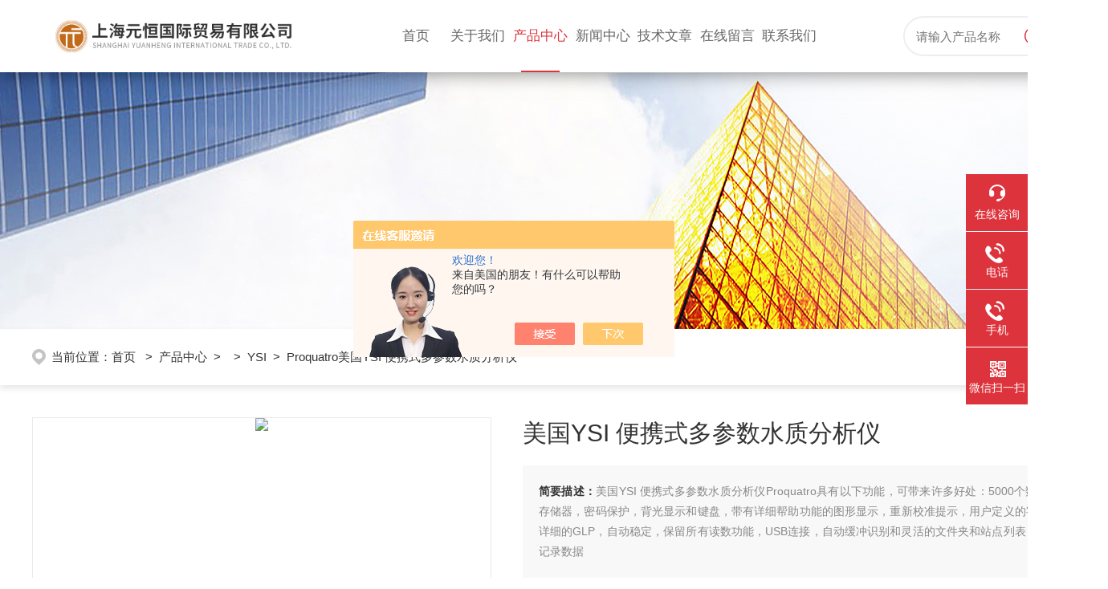

--- FILE ---
content_type: text/html; charset=utf-8
request_url: http://www.perkinelmer.cc/Products-38288745.html
body_size: 10887
content:
<!DOCTYPE html PUBLIC "-//W3C//DTD XHTML 1.0 Transitional//EN" "http://www.w3.org/TR/xhtml1/DTD/xhtml1-transitional.dtd">
<html xmlns="http://www.w3.org/1999/xhtml">
<head>
<meta http-equiv="Content-Type" content="text/html; charset=utf-8" />
<TITLE>美国YSI 便携式多参数水质分析仪Proquatro-上海元恒国际贸易有限公司</TITLE>
<META NAME="Keywords" CONTENT="美国YSI 便携式多参数水质分析仪">
<META NAME="Description" CONTENT="上海元恒国际贸易有限公司所提供的Proquatro美国YSI 便携式多参数水质分析仪质量可靠、规格齐全,上海元恒国际贸易有限公司不仅具有专业的技术水平,更有良好的售后服务和优质的解决方案,欢迎您来电咨询此产品具体参数及价格等详细信息！">
<script src="/ajax/common.ashx" type="text/javascript"></script>
<script src="/ajax/NewPersonalStyle.Classes.SendMSG,NewPersonalStyle.ashx" type="text/javascript"></script>
<script src="/js/videoback.js" type="text/javascript"></script>
<link rel="stylesheet" type="text/css" href="/skins/520455/css/style.css">
<link rel="stylesheet" type="text/css" href="/skins/520455/css/swiper-bundle.min.css">
<script type="text/javascript" src="/skins/520455/js/jquery.min.js"></script>

<link type="text/css" rel="stylesheet" href="/skins/520455/css/animate.css" />
<script type="text/javascript" src="/skins/520455/js/wow.min.js"></script>
<script type="text/javascript">
	if (!(/msie [6|7|8|9]/i.test(navigator.userAgent))) {
		new WOW().init();
	};
</script>

<!--此Js使手机浏览器的active为可用状态-->
<script type="text/javascript">
    document.addEventListener("touchstart", function () { }, true);
</script>

<!--导航当前状态 JS-->
<script language="javascript" type="text/javascript"> 
var nav= '3';
</script>
<!--导航当前状态 JS END-->
<link rel="shortcut icon" type="image/x-icon" href="/skins/520455/favicon.ico" media="screen" />
<script type="application/ld+json">
{
"@context": "https://ziyuan.baidu.com/contexts/cambrian.jsonld",
"@id": "http://www.perkinelmer.cc/Products-38288745.html",
"title": "美国YSI 便携式多参数水质分析仪Proquatro",
"pubDate": "2024-04-03T16:41:16",
"upDate": "2025-09-25T14:02:49"
    }</script>
<script type="text/javascript" src="/ajax/common.ashx"></script>
<script src="/ajax/NewPersonalStyle.Classes.SendMSG,NewPersonalStyle.ashx" type="text/javascript"></script>
<script type="text/javascript">
var viewNames = "";
var cookieArr = document.cookie.match(new RegExp("ViewNames" + "=[_0-9]*", "gi"));
if (cookieArr != null && cookieArr.length > 0) {
   var cookieVal = cookieArr[0].split("=");
    if (cookieVal[0] == "ViewNames") {
        viewNames = unescape(cookieVal[1]);
    }
}
if (viewNames == "") {
    var exp = new Date();
    exp.setTime(exp.getTime() + 7 * 24 * 60 * 60 * 1000);
    viewNames = new Date().valueOf() + "_" + Math.round(Math.random() * 1000 + 1000);
    document.cookie = "ViewNames" + "=" + escape(viewNames) + "; expires" + "=" + exp.toGMTString();
}
SendMSG.ToSaveViewLog("38288745", "ProductsInfo",viewNames, function() {});
</script>
<script language="javaScript" src="/js/JSChat.js"></script><script language="javaScript">function ChatBoxClickGXH() { DoChatBoxClickGXH('https://chat.chem17.com',523987) }</script><script>!window.jQuery && document.write('<script src="https://public.mtnets.com/Plugins/jQuery/2.2.4/jquery-2.2.4.min.js" integrity="sha384-rY/jv8mMhqDabXSo+UCggqKtdmBfd3qC2/KvyTDNQ6PcUJXaxK1tMepoQda4g5vB" crossorigin="anonymous">'+'</scr'+'ipt>');</script><script type="text/javascript" src="https://chat.chem17.com/chat/KFCenterBox/520455"></script><script type="text/javascript" src="https://chat.chem17.com/chat/KFLeftBox/520455"></script><script>
(function(){
var bp = document.createElement('script');
var curProtocol = window.location.protocol.split(':')[0];
if (curProtocol === 'https') {
bp.src = 'https://zz.bdstatic.com/linksubmit/push.js';
}
else {
bp.src = 'http://push.zhanzhang.baidu.com/push.js';
}
var s = document.getElementsByTagName("script")[0];
s.parentNode.insertBefore(bp, s);
})();
</script>
<meta name="mobile-agent" content="format=html5;url=http://m.perkinelmer.cc/products-38288745.html">
<script type="text/javascript">
if(navigator.userAgent.match(/(iPhone|iPod|Android|ios)/i)){
    window.location = window.location.href.replace("www", "m");
}
</script>
</head>

<body>
<!--头部 开始-->
<div class="ly_top">
	<div class="lytop_main">
    	<div class="ly_logo wow fadeInLeft">
        	<a href="/" target="_blank"><img src="/skins/520455/images/logo.jpg" alt="上海元恒国际贸易有限公司"/></a>
        </div>                
        
        <div class="ly_nav wow fadeInDown">
            <!-- 控制menu -->
            <div class="nav_menu">
                <span></span>
                <span></span>
                <span></span>
            </div>        
            <!-- 菜单 -->
            <div class="nav_list">
                <ul>
                    <li id="navId1"><a href="/index.html">首页</a><em></em></li>
                    <li id="navId2"><a href="/aboutus.html"rel="nofollow">关于我们</a><em></em></li>
                    <li id="navId3"><a href="/products.html">产品中心</a><em></em></li>
                    <li id="navId4"><a href="/news.html">新闻中心</a><em></em></li>
                    <li id="navId5"><a href="/article.html">技术文章</a><em></em></li>
                    <!--<li id="navId6"><a href="/honor.html">荣誉资质</a><em></em></li>-->
                    <li id="navId7"><a href="/order.html"rel="nofollow">在线留言</a><em></em></li>
                    <li id="navId8"><a href="/contact.html"rel="nofollow">联系我们</a><em></em></li>
                </ul>
                <div class="nav_mask"></div>
                
            </div>
 
        </div>
        <div class="Sc_main wow fadeInRight" id="Sc">
                <div class="ss_con">
                    <form method="post" action="/products.html" onsubmit="return checkFrom(this);">
                        <input name="keyword" type="text" class="ss_input" placeholder="请输入产品名称" />
                        <input name="" type="submit" class="ss_btn" value="" />            
                    </form>
                </div>
            </div>
        <div class="clear"></div>
    </div>
</div>
<!--导航栏 开始-->

<!--导航栏 结束-->
<script language="javascript" type="text/javascript">
	try {
		document.getElementById("navId" + nav).className = "active";
	}
	catch (e) {}
</script>

<script type="text/javascript">
	$('.nav_mask').click(function(){
		$('.nav_list').removeClass('open')
	})
	$('.nav_menu,.nav_list').click(function(e){
		e.stopPropagation();
	})
	$('.ly_nav').find('.nav_menu').click(function(e){
		$('.nav_list').toggleClass('open')
	})
	$(function () {
		$(".nav_list ul li i").click(function(){
			var b=false;
			if($(this).attr("class")=="cur"){
			   b=true;
			}
			$(".nav_list ul li ul").prev("i").removeClass("cur");
			$(".nav_list>ul>li").children("ul").slideUp("fast");
			if(!b){
				$(this).addClass("cur");
				$(this).siblings("ul").slideDown("fast");
			}
		})
	});
</script>
<!--头部 结束-->

<script src="https://www.chem17.com/mystat.aspx?u=shyh"></script>

<!--ny_banner 开始-->
<div class="ny_banner"><img src="/skins/520455/images/ny_banner1.jpg" /></div>
<!--ny_banner 结束-->


<!--热门关键词&搜索 开始-->
<div class="ly_hotkw_search">
	<div class="hotkw_search">
    	<!--面包屑 开始-->
        <div class="ly_crumb">
            <img src="/skins/520455/images/crumb_icon.png" /><p>当前位置：<a href="/">首页 </a>&nbsp;&nbsp;>&nbsp;&nbsp;<a href="/products.html">产品中心</a>&nbsp;&nbsp;>&nbsp;&nbsp;&nbsp;&nbsp;>&nbsp;&nbsp;<a href="/ParentList-2503046.html">YSI</a>&nbsp;&nbsp;>&nbsp;&nbsp;Proquatro美国YSI 便携式多参数水质分析仪

</p>
        </div>
        <!--面包屑 结束-->
        
        <div class="clear"></div>
    </div>
</div>
<!--热门关键词&搜索 结束-->


<!--内页-产品详情 开始-->
<div class="ly_NyProDetail">

	<!--pro_detail_main start-->
    <div class="pro_detail_main"> 
        <div class="prodetail_img">
    
            <div id="preview">
                        
                        <div class="jqzoom" id="spec-n1">
                             
                            <div id="ceshi" style="">
                            <img src="http://img49.chem17.com/gxhpic_a3cce08674/b8952c37eaf8d86fbbd0f0037e311425c171e07e5eee362c5679dd347ad0b835aa48e33f678cf1d0.jpg" jqimg="http://img49.chem17.com/gxhpic_a3cce08674/b8952c37eaf8d86fbbd0f0037e311425c171e07e5eee362c5679dd347ad0b835aa48e33f678cf1d0.jpg" />
                            </div>
                           
                        </div>
                        <div id="spec-n5">
                            <!--<div class="control" id="spec-left">
                                <img src="/Skins/520455/images/left.jpg" />
                            </div>-->
                            <div id="spec-list">
                                <ul class="list-h"  >
                                
                                    <li><p><img  onclick="jQuery('.videoItem').hide();mybaidu.window.SetPause();" src="http://img49.chem17.com/gxhpic_a3cce08674/b8952c37eaf8d86fbbd0f0037e311425c171e07e5eee362c5679dd347ad0b835aa48e33f678cf1d0_800_800_5.jpg" alt="" data-zoom-image="http://img49.chem17.com/gxhpic_a3cce08674/b8952c37eaf8d86fbbd0f0037e311425c171e07e5eee362c5679dd347ad0b835aa48e33f678cf1d0_800_800_5.jpg" onload="DrawImage(this,460,300)"></p></li>
                                
                                </ul>
                            </div>
                            <!--<div class="control" id="spec-right">
                                <img src="/Skins/520455/images/right.jpg" />
                            </div>	-->	
                        </div>
                    </div>
            <script type=text/javascript>
                $(function(){			
                   $("#ceshi").jqueryzoom({
                        xzoom:440,
                        yzoom:440,
                        offset:10,
                        position:"right",
                        preload:1,
                        lens:1
                    });							
                    /*$("#spec-list").jdMarquee({
                        deriction:"left",
                        step:1,
                        speed:4,
                        delay:10,
                        control:true,
                        _front:"#spec-right",
                        _back:"#spec-left"
                    });*/
                    $("#spec-list li").bind("mouseover",function(){
                        var src=$(this).children().children('img').attr("src");
                        $("#ceshi").css("width", "100%");
                        $("#ceshi").css("height", "100%");
                        $("#ceshi").css("position", "");
                        $("#spec-n1 img").eq(0).attr({
                            src:src.replace("\/n5\/","\/n1\/"),
                            jqimg:src.replace("\/n5\/","\/n0\/")
                        });
                        $("#spec-list li p").each(function(){
                            $(this).css({
                                "border":"1px solid #dfdfdf"
                            });
                            })
                        $(this).children('p').css({
                            "border":"1px solid #dd333c"
                        });
                    });	
                })
            </script>
            <script type=text/javascript src="/skins/520455/js/lib.js"></script>
            <script type=text/javascript src="/skins/520455/js/zzsc.js"></script>  
        </div>
    
        
        <div class="pro_detail_text">
            <h1>美国YSI 便携式多参数水质分析仪</h1>
            <div class="jyms"><p><span>简要描述：</span>美国YSI 便携式多参数水质分析仪Proquatro具有以下功能，可带来许多好处：5000个数据集存储器，密码保护，背光显示和键盘，带有详细帮助功能的图形显示，重新校准提示，用户定义的字段，详细的GLP，自动稳定，保留所有读数功能，USB连接，自动缓冲识别和灵活的文件夹和站点列表，用于记录数据</p></div>
            <ul>
    <li><img src="/skins/520455/images/dot.png" /><span>产品型号：</span>Proquatro</li>
    <li><img src="/skins/520455/images/dot.png" /><span>厂商性质：</span>代理商</li>
    <li><img src="/skins/520455/images/dot.png" /><span>更新时间：</span>2025-09-25</li>
    <li><img src="/skins/520455/images/dot.png" /><span>访&nbsp;&nbsp;问&nbsp;&nbsp;量： </span>1765</li>
                
            </ul>
            <div class="pro_detail_btn">
                <a href="#cpzx" class="prodtl_btn1"rel="nofollow">产品咨询</a><a href="/contact.html" target="_blank" class="prodtl_btn2"rel="nofollow">联系我们</a>
            </div>
        </div>
        <div class="clear"></div>
    </div>
    <!--pro_detail_main end-->
	
    <div class="lyNyProDetail_con">
    	<div class="lyNyProDetail_left lyNyPro_left">
        	<div class="h_left">
                <div class="cp_type">
                    <div class="hd"><p>产品分类</p><span>Product Category</span></div>
                    <div class="bd">
                        <ul>
                        
                        <li>
                        <p><a href="/ParentList-2503046.html">YSI</a><span></span></p>
                                <div>
                                
                                    <a href="/SonList-2602970.html">氨氮探头</a>
                                
                                </div>
                        </li>
                          
                         <li><p><a href="/products.html">查看全部产品</a><span></span></li></p>
                        </ul>
                    </div>
                </div>
            </div>
            
            <!--相关文章 开始-->
            <div class="lyNy_Xgwz">
            	<div class="Xgwz_tit"><p>相关文章</p><span>Related Articles</span></div>
                <div class="Xgwz_list">
                	<ul>
                    	
                    	<li><em></em><a href="/Article-4264190.html">YSI 荧光法溶氧仪 检测原理：荧光寿命与溶解氧浓度定量换算逻辑</a></li>
                        
                    	<li><em></em><a href="/Article-4070183.html">YSI溶氧仪数据异常？教你快速定位与解决方法</a></li>
                        
                    	<li><em></em><a href="/Article-4234238.html">列举一些超声波清洗器的具体应用案例</a></li>
                        
                    	<li><em></em><a href="/Article-4186259.html">数显控参清洗技术在汽车行业精密零部件油污去除中的应用</a></li>
                        
                    	<li><em></em><a href="/Article-3892761.html">应对色谱柱柱温变化过大的策略</a></li>
                        
                    	<li><em></em><a href="/Article-3544256.html">PerkinElmer 石墨锥具备高样品通量和快速分析速度的优势</a></li>
                        
                    	<li><em></em><a href="/Article-3460423.html">冷却循环水机的日常维护</a></li>
                        
                    	<li><em></em><a href="/Article-4211487.html">多档调速适配样本分散可调式混匀仪实用指南</a></li>
                        
                    	<li><em></em><a href="/Article-2983093.html">挑选蠕动泵软管应该了解哪些知识</a></li>
                        
                    	<li><em></em><a href="/Article-4160445.html">实验室常备：小元博士推荐雷磁溶解氧测定仪，精准又耐用</a></li>
                          
                    </ul>
                </div>
            </div>
            <!--相关文章 结束-->
        </div>
        <script type="text/javascript" src="/skins/520455/js/pt_js.js"></script>
        
        <div class="lyNyProDetail_right">
        	<div class="lyNyProDetail_ConTit"><p>详细介绍</p></div>
            <div class="lyNyProDetail_ConText">
            <link type="text/css" rel="stylesheet" href="/css/property.css">
<script>
	window.onload=function(){  
		changeTableHeight();  
	}  
	window.onresize=function(){ 
		changeTableHeight();  
	}  
	function changeTableHeight(){ 
		$(".proshowParameter table th").each(function (i,o){
	    var $this=$(o), 
	    height=$this.next().height();
	    $(this).css("height",height);
			var obj = $(o);
			var val = obj.text();
			if(val == '' || val == null || val == undefined){
				$(this).addClass('none');
			}else{
				$(this).removeClass('none');
			}
		});
		$(".proshowParameter table td").each(function (i,o){
			var obj = $(o);
			var val = obj.text();
			if(val == '' || val == null || val == undefined){
				$(this).addClass('none');
			}else{
				$(this).removeClass('none');
			}
		});
	}
</script>
                <section class="proshowParameter">
                	
                    <table style=" margin-bottom:20px;">
                        <tbody>
                            
                                <tr><th>品牌</th><td>YSI/美国</td><th>价格区间</th><td>1万-3万</td></tr><tr><th>产地类别</th><td>进口</td><th>仪器种类</th><td>便携式</td></tr><tr><th>应用领域</th><td>环保,生物产业,农林牧渔,能源,综合</td> <th></th><td></td></tr>
                            
                        </tbody>
                    </table>
                </section>	<p><strong>美国YSI 便携式多参数水质分析仪</strong>Proquatro具有以下功能，可带来许多好处：5000个数据集存储器，密码保护，背光显示和键盘，带有详细帮助功能的图形显示，重新校准提示，用户定义的字段，详细的GLP，自动稳定，保留所有读数功能，USB连接，自动缓冲识别和灵活的文件夹和站点列表，用于记录数据</p><div style="margin: 0px; padding: 0px; list-style: none; border: 0px; color: rgb(51, 51, 51); font-family: -apple-system, BlinkMacSystemFont, " segoe="" helvetica="" white-space:="" background-color:=""><p data-from-paste="1" style="margin-top: 0px; margin-bottom: 0px; padding: 0px;">ProQuatro手持式多参数仪表产品优势</p></div><div style="margin: 0px; padding: 0px; list-style: none; border: 0px; color: rgb(51, 51, 51); font-family: -apple-system, BlinkMacSystemFont, " segoe="" helvetica="" white-space:="" background-color:=""><p data-from-paste="1" style="margin-top: 0px; margin-bottom: 0px; padding: 0px;">1、多种参数选择</p></div><div style="margin: 0px; padding: 0px; list-style: none; border: 0px; color: rgb(51, 51, 51); font-family: -apple-system, BlinkMacSystemFont, " segoe="" helvetica="" white-space:="" background-color:=""><p data-from-paste="1" style="margin-top: 0px; margin-bottom: 0px; padding: 0px;">2、电池仓与仪器电路仓各自独立分隔并密封</p></div><div style="margin: 0px; padding: 0px; list-style: none; border: 0px; color: rgb(51, 51, 51); font-family: -apple-system, BlinkMacSystemFont, " segoe="" helvetica="" white-space:="" background-color:=""><p data-from-paste="1" style="margin-top: 0px; margin-bottom: 0px; padding: 0px;">3、标本的USB线连接ProPlus主机和计算机</p><div style="margin: 0px; padding: 0px; list-style: none; border: 0px; color: rgb(51, 51, 51); font-family: -apple-system, BlinkMacSystemFont, " segoe="" helvetica="" white-space:="" background-color:=""><p data-from-paste="1" style="margin-top: 0px; margin-bottom: 0px; padding: 0px;">4、提供两种溶解氧探头的选择</p></div><div style="margin: 0px; padding: 0px; list-style: none; border: 0px; color: rgb(51, 51, 51); font-family: -apple-system, BlinkMacSystemFont, " segoe="" helvetica="" white-space:="" background-color:=""><p data-from-paste="1" style="margin-top: 0px; margin-bottom: 0px; padding: 0px;">5、MS接头，快速插拨，防水</p></div><div style="margin: 0px; padding: 0px; list-style: none; border: 0px; color: rgb(51, 51, 51); font-family: -apple-system, BlinkMacSystemFont, " segoe="" helvetica="" white-space:="" background-color:=""><p data-from-paste="1" style="margin-top: 0px; margin-bottom: 0px; padding: 0px;">6、电缆的接头部分可耐受30尤次弯折</p></div><div style="margin: 0px; padding: 0px; list-style: none; border: 0px; color: rgb(51, 51, 51); font-family: -apple-system, BlinkMacSystemFont, " segoe="" helvetica="" white-space:="" background-color:=""><p data-from-paste="1" style="margin-top: 0px; margin-bottom: 0px; padding: 0px;">7、不锈钢探头保护套，更易于沉入水中</p></div><div style="margin: 0px; padding: 0px; list-style: none; border: 0px; color: rgb(51, 51, 51); font-family: -apple-system, BlinkMacSystemFont, " segoe="" helvetica="" white-space:="" background-color:=""><p data-from-paste="1" style="margin-top: 0px; margin-bottom: 0px; padding: 0px;">8、夜光键盘和背景光显示屏</p><p data-from-paste="1" style="margin-top: 0px; margin-bottom: 0px; padding: 0px;">表应用领域：<br/></p></div><div style="margin: 0px; padding: 0px; list-style: none; border: 0px; color: rgb(51, 51, 51); font-family: -apple-system, BlinkMacSystemFont, " segoe="" helvetica="" white-space:="" background-color:=""><p data-from-paste="1" style="margin-top: 0px; margin-bottom: 0px; padding: 0px;">地表水、地下饮用水测量</p></div><div style="margin: 0px; padding: 0px; list-style: none; border: 0px; color: rgb(51, 51, 51); font-family: -apple-system, BlinkMacSystemFont, " segoe="" helvetica="" white-space:="" background-color:=""><p data-from-paste="1" style="margin-top: 0px; margin-bottom: 0px; padding: 0px;">农业水质参数测量</p></div><div style="margin: 0px; padding: 0px; list-style: none; border: 0px; color: rgb(51, 51, 51); font-family: -apple-system, BlinkMacSystemFont, " segoe="" helvetica="" white-space:="" background-color:=""><p data-from-paste="1" style="margin-top: 0px; margin-bottom: 0px; padding: 0px;">内陆和沿海非点源性污染</p></div><div style="margin: 0px; padding: 0px; list-style: none; border: 0px; color: rgb(51, 51, 51); font-family: -apple-system, BlinkMacSystemFont, " segoe="" helvetica="" white-space:="" background-color:=""><p data-from-paste="1" style="margin-top: 0px; margin-bottom: 0px; padding: 0px;">污水处理厂的溢流</p></div><div style="margin: 0px; padding: 0px; list-style: none; border: 0px; color: rgb(51, 51, 51); font-family: -apple-system, BlinkMacSystemFont, " segoe="" helvetica="" white-space:="" background-color:=""><p data-from-paste="1" style="margin-top: 0px; margin-bottom: 0px; padding: 0px;">污水处理厂附近可能被污染的地下水</p><p data-from-paste="1" style="margin-top: 0px; margin-bottom: 0px; padding: 0px;">暴雨引发的溢流</p></div><div style="margin: 0px; padding: 0px; list-style: none; border: 0px; color: rgb(51, 51, 51); font-family: -apple-system, BlinkMacSystemFont, " segoe="" helvetica="" white-space:="" background-color:=""><p style="margin-top: 0px; margin-bottom: 0px; padding: 0px;">项目用水</p></div><div style="margin: 0px; padding: 0px; list-style: none; border: 0px; color: rgb(51, 51, 51); font-family: -apple-system, BlinkMacSystemFont, " segoe="" helvetica="" white-space:="" background-color:=""><p data-from-paste="1" style="margin-top: 0px; margin-bottom: 0px; padding: 0px;">地表水工程</p><p style="margin-top: 0px; margin-bottom: 0px; padding: 0px;">湿地监测<br/></p></div><div style="margin: 0px; padding: 0px; list-style: none; border: 0px; color: rgb(51, 51, 51); font-family: -apple-system, BlinkMacSystemFont, " segoe="" helvetica="" white-space:="" background-color:=""><p style="margin-top: 0px; margin-bottom: 0px; padding: 0px;">盐潮入侵调研<br/></p></div><div style="margin: 0px; padding: 0px; list-style: none; border: 0px; color: rgb(51, 51, 51); font-family: -apple-system, BlinkMacSystemFont, " segoe="" helvetica="" white-space:="" background-color:=""><p style="margin-top: 0px; margin-bottom: 0px; padding: 0px;">实验室BOD测试<br/></p></div><div style="margin: 0px; padding: 0px; list-style: none; border: 0px; color: rgb(51, 51, 51); font-family: -apple-system, BlinkMacSystemFont, " segoe="" helvetica="" white-space:="" background-color:=""><p style="margin-top: 0px; margin-bottom: 0px; padding: 0px;">食品和饮料工业，主要是葡萄酒和啤酒<br/></p></div><div style="margin: 0px; padding: 0px; list-style: none; border: 0px; color: rgb(51, 51, 51); font-family: -apple-system, BlinkMacSystemFont, " segoe="" helvetica="" white-space:="" background-color:=""><p style="margin-top: 0px; margin-bottom: 0px; padding: 0px;">作为长期的监测设备的数据对比<br/></p></div><div style="margin: 0px; padding: 0px; list-style: none; border: 0px; color: rgb(51, 51, 51); font-family: -apple-system, BlinkMacSystemFont, " segoe="" helvetica="" white-space:="" background-color:=""><p style="margin-top: 0px; margin-bottom: 0px; padding: 0px;">高校调研项目<br/></p></div><div style="margin: 0px; padding: 0px; list-style: none; border: 0px; color: rgb(51, 51, 51); font-family: -apple-system, BlinkMacSystemFont, " segoe="" helvetica="" white-space:="" background-color:=""><p style="margin-top: 0px; margin-bottom: 0px; padding: 0px;">ProQuatro手持式多参数仪表技术参数：<br/></p></div><div style="margin: 0px; padding: 0px; list-style: none; border: 0px; color: rgb(51, 51, 51); font-family: -apple-system, BlinkMacSystemFont, " segoe="" helvetica="" white-space:="" background-color:=""><p style="margin-top: 0px; margin-bottom: 0px; padding: 0px;">ProQuatro (4米电缆+探头)：<br/></p></div><div style="margin: 0px; padding: 0px; list-style: none; border: 0px; color: rgb(51, 51, 51); font-family: -apple-system, BlinkMacSystemFont, " segoe="" helvetica="" white-space:="" background-color:=""><p style="margin-top: 0px; margin-bottom: 0px; padding: 0px;"><strong><strong style="color: rgb(51, 51, 51); font-family: -apple-system, BlinkMacSystemFont, " segoe="" helvetica="" white-space:="" background-color:=""><strong>美国YSI 便携式多参数水质分析仪</strong>Proquatro</strong></strong>配置清单：<br/></p></div><div style="margin: 0px; padding: 0px; list-style: none; border: 0px; color: rgb(51, 51, 51); font-family: -apple-system, BlinkMacSystemFont, " segoe="" helvetica="" white-space:="" background-color:=""><p style="margin-top: 0px; margin-bottom: 0px; padding: 0px;">4米电缆，四探头接口10102030-4<br/></p></div><div style="margin: 0px; padding: 0px; list-style: none; border: 0px; color: rgb(51, 51, 51); font-family: -apple-system, BlinkMacSystemFont, " segoe="" helvetica="" white-space:="" background-color:=""><p style="margin-top: 0px; margin-bottom: 0px; padding: 0px;">溶解氧电极YSI2003<br/></p></div><div style="margin: 0px; padding: 0px; list-style: none; border: 0px; color: rgb(51, 51, 51); font-family: -apple-system, BlinkMacSystemFont, " segoe="" helvetica="" white-space:="" background-color:=""><p style="margin-top: 0px; margin-bottom: 0px; padding: 0px;">PH电极YSI1001<br/></p></div><div style="margin: 0px; padding: 0px; list-style: none; border: 0px; color: rgb(51, 51, 51); font-family: -apple-system, BlinkMacSystemFont, " segoe="" helvetica="" white-space:="" background-color:=""><p style="margin-top: 0px; margin-bottom: 0px; padding: 0px;">ORP电极YSI1002<br/></p></div><div style="margin: 0px; padding: 0px; list-style: none; border: 0px; color: rgb(51, 51, 51); font-family: -apple-system, BlinkMacSystemFont, " segoe="" helvetica="" white-space:="" background-color:=""><p style="margin-top: 0px; margin-bottom: 0px; padding: 0px;">电导率电极YSI5560<br/></p></div><div style="margin: 0px; padding: 0px; list-style: none; border: 0px; color: rgb(51, 51, 51); font-family: -apple-system, BlinkMacSystemFont, " segoe="" helvetica="" white-space:="" background-color:=""><p style="margin-top: 0px; margin-bottom: 0px; padding: 0px;">氨离子选择电极YSI1004<br/></p></div><div style="margin: 0px; padding: 0px; list-style: none; border: 0px; color: rgb(51, 51, 51); font-family: -apple-system, BlinkMacSystemFont, " segoe="" helvetica="" white-space:="" background-color:=""><p style="margin-top: 0px; margin-bottom: 0px; padding: 0px;">氯化物电极YSIYSI1005<br/></p></div><div style="margin: 0px; padding: 0px; list-style: none; border: 0px; color: rgb(51, 51, 51); font-family: -apple-system, BlinkMacSystemFont, " segoe="" helvetica="" white-space:="" background-color:=""><p style="margin-top: 0px; margin-bottom: 0px; padding: 0px;">盐电极YSI1006<br/></p></div><div style="margin: 0px; padding: 0px; list-style: none; border: 0px; color: rgb(51, 51, 51); font-family: -apple-system, BlinkMacSystemFont, " segoe="" helvetica="" white-space:="" background-color:=""><p style="margin-top: 0px; margin-bottom: 0px; padding: 0px;">膜套件YSI5908<br/></p></div><div style="margin: 0px; padding: 0px; list-style: none; border: 0px; color: rgb(51, 51, 51); font-family: -apple-system, BlinkMacSystemFont, " segoe="" helvetica="" white-space:="" background-color:=""><p style="margin-top: 0px; margin-bottom: 0px; padding: 0px;">PH缓冲液YSI3821，YSI3822，YSI3823<br/></p></div><div style="margin: 0px; padding: 0px; list-style: none; border: 0px; color: rgb(51, 51, 51); font-family: -apple-system, BlinkMacSystemFont, " segoe="" helvetica="" white-space:="" background-color:=""><p style="margin-top: 0px; margin-bottom: 0px; padding: 0px;">电导率校准液YSI3167，YSI3168，YSI3169<br/></p></div><div style="margin: 0px; padding: 0px; list-style: none; border: 0px; color: rgb(51, 51, 51); font-family: -apple-system, BlinkMacSystemFont, " segoe="" helvetica="" white-space:="" background-color:=""><p style="margin-top: 0px; margin-bottom: 0px; padding: 0px;">氧化还原ORP标液YSI3682，YSI3683，YSI3684<br/></p></div><div style="margin: 0px; padding: 0px; list-style: none; border: 0px; color: rgb(51, 51, 51); font-family: -apple-system, BlinkMacSystemFont, " segoe="" helvetica="" white-space:="" background-color:=""><p style="margin-top: 0px; margin-bottom: 0px; padding: 0px;">该仪器智能功能包括：<br/></p></div><div style="margin: 0px; padding: 0px; list-style: none; border: 0px; color: rgb(51, 51, 51); font-family: -apple-system, BlinkMacSystemFont, " segoe="" helvetica="" white-space:="" background-color:=""><p style="margin-top: 0px; margin-bottom: 0px; padding: 0px;">·5,000个数据集内存<br/></p></div><div style="margin: 0px; padding: 0px; list-style: none; border: 0px; color: rgb(51, 51, 51); font-family: -apple-system, BlinkMacSystemFont, " segoe="" helvetica="" white-space:="" background-color:=""><p style="margin-top: 0px; margin-bottom: 0px; padding: 0px;">·详细的屏幕帮助功能<br/></p></div><div style="margin: 0px; padding: 0px; list-style: none; border: 0px; color: rgb(51, 51, 51); font-family: -apple-system, BlinkMacSystemFont, " segoe="" helvetica="" white-space:="" background-color:=""><p style="margin-top: 0px; margin-bottom: 0px; padding: 0px;">·间隔或单事件记录<br/></p></div><div style="margin: 0px; padding: 0px; list-style: none; border: 0px; color: rgb(51, 51, 51); font-family: -apple-system, BlinkMacSystemFont, " segoe="" helvetica="" white-space:="" background-color:=""><p style="margin-top: 0px; margin-bottom: 0px; padding: 0px;">·50个数据ID<br/></p></div><div style="margin: 0px; padding: 0px; list-style: none; border: 0px; color: rgb(51, 51, 51); font-family: -apple-system, BlinkMacSystemFont, " segoe="" helvetica="" white-space:="" background-color:=""><p style="margin-top: 0px; margin-bottom: 0px; padding: 0px;">·密码保护<br/></p></div><div style="margin: 0px; padding: 0px; list-style: none; border: 0px; color: rgb(51, 51, 51); font-family: -apple-system, BlinkMacSystemFont, " segoe="" helvetica="" white-space:="" background-color:=""><p style="margin-top: 0px; margin-bottom: 0px; padding: 0px;">·详细的GLP数据<br/></p></div><div style="margin: 0px; padding: 0px; list-style: none; border: 0px; color: rgb(51, 51, 51); font-family: -apple-system, BlinkMacSystemFont, " segoe="" helvetica="" white-space:="" background-color:=""><p style="margin-top: 0px; margin-bottom: 0px; padding: 0px;">·USB连接也为仪器供电<br/></p></div><div style="margin: 0px; padding: 0px; list-style: none; border: 0px; color: rgb(51, 51, 51); font-family: -apple-system, BlinkMacSystemFont, " segoe="" helvetica="" white-space:="" background-color:=""><p style="margin-top: 0px; margin-bottom: 0px; padding: 0px;">·具有自动缓冲区识别功能的6点校准<br/></p></div><div style="margin: 0px; padding: 0px; list-style: none; border: 0px; color: rgb(51, 51, 51); font-family: -apple-system, BlinkMacSystemFont, " segoe="" helvetica="" white-space:="" background-color:=""><p style="margin-top: 0px; margin-bottom: 0px; padding: 0px;">·用户可调的带有提示的自动稳定<br/></p></div><div style="margin: 0px; padding: 0px; list-style: none; border: 0px; color: rgb(51, 51, 51); font-family: -apple-system, BlinkMacSystemFont, " segoe="" helvetica="" white-space:="" background-color:=""><p style="margin-top: 0px; margin-bottom: 0px; padding: 0px;">·通过防水USB端口的用户可升级软件<br/></p></div><div style="margin: 0px; padding: 0px; list-style: none; border: 0px; color: rgb(51, 51, 51); font-family: -apple-system, BlinkMacSystemFont, " segoe="" helvetica="" white-space:="" background-color:=""><p style="margin-top: 0px; margin-bottom: 0px; padding: 0px;">·重新校准提示<br/></p></div><div style="margin: 0px; padding: 0px; list-style: none; border: 0px; color: rgb(51, 51, 51); font-family: -apple-system, BlinkMacSystemFont, " segoe="" helvetica="" white-space:="" background-color:=""><p style="margin-top: 0px; margin-bottom: 0px; padding: 0px;">·搜索功能过滤用户定义的数据信息<br/></p></div><div style="margin: 0px; padding: 0px; list-style: none; border: 0px; color: rgb(51, 51, 51); font-family: -apple-system, BlinkMacSystemFont, " segoe="" helvetica="" white-space:="" background-color:=""><p style="margin-top: 0px; margin-bottom: 0px; padding: 0px;">·背光显示屏和键盘<br/></p></div><div style="margin: 0px; padding: 0px; list-style: none; border: 0px; color: rgb(51, 51, 51); font-family: -apple-system, BlinkMacSystemFont, " segoe="" helvetica="" white-space:="" background-color:=""><p style="margin-top: 0px; margin-bottom: 0px; padding: 0px;">·4至30米的所有电缆均随附电缆管理套件<br/></p></div><div style="margin: 0px; padding: 0px; list-style: none; border: 0px; color: rgb(51, 51, 51); font-family: -apple-system, BlinkMacSystemFont, " segoe="" helvetica="" white-space:="" background-color:=""><p style="margin-top: 0px; margin-bottom: 0px; padding: 0px;">ProQuatro作为Proplus的替代型号，新增的多功能包括：<br/></p></div><div style="margin: 0px; padding: 0px; list-style: none; border: 0px; color: rgb(51, 51, 51); font-family: -apple-system, BlinkMacSystemFont, " segoe="" helvetica="" white-space:="" background-color:=""><p style="margin-top: 0px; margin-bottom: 0px; padding: 0px;">·可调式左右手带*<br/></p></div><div style="margin: 0px; padding: 0px; list-style: none; border: 0px; color: rgb(51, 51, 51); font-family: -apple-system, BlinkMacSystemFont, " segoe="" helvetica="" white-space:="" background-color:=""><p style="margin-top: 0px; margin-bottom: 0px; padding: 0px;">·多个用户可替换的传感器选项和一个DO传感器选择*<br/></p></div><div style="margin: 0px; padding: 0px; list-style: none; border: 0px; color: rgb(51, 51, 51); font-family: -apple-system, BlinkMacSystemFont, " segoe="" helvetica="" white-space:="" background-color:=""><p style="margin-top: 0px; margin-bottom: 0px; padding: 0px;">·多个参数选项和电缆长度<br/></p></div><div style="margin: 0px; padding: 0px; list-style: none; border: 0px; color: rgb(51, 51, 51); font-family: -apple-system, BlinkMacSystemFont, " segoe="" helvetica="" white-space:="" background-color:=""><p style="margin-top: 0px; margin-bottom: 0px; padding: 0px;">·实验室级ISE传感器和BOD探头可用于制造真正的实验室/现场仪器<br/></p></div><div style="margin: 0px; padding: 0px; list-style: none; border: 0px; color: rgb(51, 51, 51); font-family: -apple-system, BlinkMacSystemFont, " segoe="" helvetica="" white-space:="" background-color:=""><p style="margin-top: 0px; margin-bottom: 0px; padding: 0px;">·语言-英语，西班牙语，德语，法语，意大利语，挪威语，葡萄牙语，日语，中文（简体和繁体）<br/></p></div><div style="margin: 0px; padding: 0px; list-style: none; border: 0px; color: rgb(51, 51, 51); font-family: -apple-system, BlinkMacSystemFont, " segoe="" helvetica="" white-space:="" background-color:=""><p style="margin-top: 0px; margin-bottom: 0px; padding: 0px;">·从流通池到肩带，再到手提箱，都有各种各样的配件可供选择<br/></p></div><div style="margin: 0px; padding: 0px; list-style: none; border: 0px; color: rgb(51, 51, 51); font-family: -apple-system, BlinkMacSystemFont, " segoe="" helvetica="" white-space:="" background-color:=""><p style="margin-top: 0px; margin-bottom: 0px; padding: 0px;">*购买ProQuatro时，您将收到仪器，手册，电池，USB电缆和USB闪存驱动器。<br/></p></div><div style="margin: 0px; padding: 0px; list-style: none; border: 0px; color: rgb(51, 51, 51); font-family: -apple-system, BlinkMacSystemFont, " segoe="" helvetica="" white-space:="" background-color:=""><p style="margin-top: 0px; margin-bottom: 0px; padding: 0px;">* 注：电缆和探头单独订购。</p></div><p data-from-paste="1" style="margin-top: 0px; margin-bottom: 0px; padding: 0px;"><br/></p></div><p><br/></p><p><br/></p>
            </div>
            
            <div class="lyNyProDetail_ConTit" id="cpzx"><p>产品咨询</p></div>
            <div class="ly_msg"><link rel="stylesheet" type="text/css" href="/css/MessageBoard_style.css">
<script language="javascript" src="/skins/Scripts/order.js?v=20210318" type="text/javascript"></script>
<a name="order" id="order"></a>
<div class="ly_msg" id="ly_msg">
<form method="post" name="form2" id="form2">
	<h3>留言框  </h3>
	<ul>
		<li>
			<h4 class="xh">产品：</h4>
			<div class="msg_ipt1"><input class="textborder" size="30" name="Product" id="Product" value="美国YSI 便携式多参数水质分析仪"  placeholder="请输入产品名称" /></div>
		</li>
		<li>
			<h4>您的单位：</h4>
			<div class="msg_ipt12"><input class="textborder" size="42" name="department" id="department"  placeholder="请输入您的单位名称" /></div>
		</li>
		<li>
			<h4 class="xh">您的姓名：</h4>
			<div class="msg_ipt1"><input class="textborder" size="16" name="yourname" id="yourname"  placeholder="请输入您的姓名"/></div>
		</li>
		<li>
			<h4 class="xh">联系电话：</h4>
			<div class="msg_ipt1"><input class="textborder" size="30" name="phone" id="phone"  placeholder="请输入您的联系电话"/></div>
		</li>
		<li>
			<h4>常用邮箱：</h4>
			<div class="msg_ipt12"><input class="textborder" size="30" name="email" id="email" placeholder="请输入您的常用邮箱"/></div>
		</li>
        <li>
			<h4>省份：</h4>
			<div class="msg_ipt12"><select id="selPvc" class="msg_option">
							<option value="0" selected="selected">请选择您所在的省份</option>
			 <option value="1">安徽</option> <option value="2">北京</option> <option value="3">福建</option> <option value="4">甘肃</option> <option value="5">广东</option> <option value="6">广西</option> <option value="7">贵州</option> <option value="8">海南</option> <option value="9">河北</option> <option value="10">河南</option> <option value="11">黑龙江</option> <option value="12">湖北</option> <option value="13">湖南</option> <option value="14">吉林</option> <option value="15">江苏</option> <option value="16">江西</option> <option value="17">辽宁</option> <option value="18">内蒙古</option> <option value="19">宁夏</option> <option value="20">青海</option> <option value="21">山东</option> <option value="22">山西</option> <option value="23">陕西</option> <option value="24">上海</option> <option value="25">四川</option> <option value="26">天津</option> <option value="27">新疆</option> <option value="28">西藏</option> <option value="29">云南</option> <option value="30">浙江</option> <option value="31">重庆</option> <option value="32">香港</option> <option value="33">澳门</option> <option value="34">中国台湾</option> <option value="35">国外</option>	
                             </select></div>
		</li>
		<li>
			<h4>详细地址：</h4>
			<div class="msg_ipt12"><input class="textborder" size="50" name="addr" id="addr" placeholder="请输入您的详细地址"/></div>
		</li>
		
        <li>
			<h4>补充说明：</h4>
			<div class="msg_ipt12 msg_ipt0"><textarea class="areatext" style="width:100%;" name="message" rows="8" cols="65" id="message"  placeholder="请输入您的任何要求、意见或建议"></textarea></div>
		</li>
		<li>
			<h4 class="xh">验证码：</h4>
			<div class="msg_ipt2">
            	<div class="c_yzm">
                    <input class="textborder" size="4" name="Vnum" id="Vnum"/>
                    <a href="javascript:void(0);" class="yzm_img"><img src="/Image.aspx" title="点击刷新验证码" onclick="this.src='/image.aspx?'+ Math.random();"  width="90" height="34" /></a>
                </div>
                <span>请输入计算结果（填写阿拉伯数字），如：三加四=7</span>
            </div>
		</li>
		<li>
			<h4></h4>
			<div class="msg_btn"><input type="button" onclick="return Validate();" value="提 交" name="ok"  class="msg_btn1"/><input type="reset" value="重 填" name="no" /></div>
		</li>
	</ul>	
    <input name="PvcKey" id="PvcHid" type="hidden" value="" />
</form>
</div>
</div>
    
    		<div class="ly_PrevNext">
                <ul>
                    <li>上一篇：<a href="/Products-38288534.html">UN203APUPESWhatman Mini-UniPrep 非针式滤器</a></li>
                    <li>下一篇：<a href="/Products-38289005.html">pro20美国YSI溶氧+可选择自带搅拌BOD探头</a></li>
                </ul>
            </div>
            
        </div>
        <div class="clear"></div>
    </div>
</div>
<!--内页-产品详情 结束-->


<!--底部 开始-->
<div class="ly_foot">
	<div class="ly_Ftmain">
        <div class="ly_Ftcon">
            <div class="ly_FtLeft">
            	<ul>
                	<li class="wow fadeInDown">
                    	<div class="Ft_tit">关于我们</div>
                        <a href="/aboutus.html"rel="nofollow">公司简介</a>
                        <!--<a href="/honor.html">荣誉资质</a>-->
                    </li>
                    <li class="wow fadeInDown">
                    	<div class="Ft_tit">产品中心</div>
                          
                  <a href="/ParentList-2503046.html" title="YSI">YSI</a>
                        
                    </li>
                    <li class="wow fadeInDown">
                    	<div class="Ft_tit">新闻中心</div>
                        <a href="/news.html">公司新闻</a>
                        <a href="/article.html">技术文章</a>
                        <a href="/down.html"rel="nofollow">资料下载</a>
                    </li>
                    <li class="wow fadeInDown">
                    	<div class="Ft_tit"rel="nofollow">联系我们</div>
                        <a href="/order.html"rel="nofollow">在线留言</a>
                        <a href="/contact.html"rel="nofollow">联系方式</a>
                    </li>
                </ul>
            </div>
            <div class="ly_FtRight wow fadeInRight">
                <div class="ly_FtEwm">
                	<img src="/skins/520455/images/ewm1.jpg" />
                    <span>扫码关注</span>
                </div>
            </div>
            <div class="clear"></div>
        </div>
    </div>
    <div class="ly_FtBottom wow fadeInDown">
    	<div class="FtBottom_mid">
        	<div class="Ft_Copy">版权所有&copy;2026 上海元恒国际贸易有限公司 All Rights Reserved&nbsp;&nbsp;&nbsp;&nbsp;<a href="http://beian.miit.gov.cn" target="_blank" rel="nofollow">备案号：沪ICP备2022008096号-1</a></div>
	        <p><a href="https://www.chem17.com/login" target="_blank" rel="nofollow">管理登陆</a>&nbsp;&nbsp;&nbsp;&nbsp;技术支持：<a href="https://www.chem17.com" target="_blank" rel="nofollow">化工仪器网</a>&nbsp;&nbsp;&nbsp;&nbsp;<a href="/sitemap.xml" target="_blank">sitemap.xml</a></p>
        </div>
    </div>
</div>
<!--底部 结束-->

<!--右侧漂浮 begin-->
<div class="client-2"> 
    <ul id="client-2"> 
      <li class="my-kefu-liuyan"> 
       <div class="my-kefu-main"> 
        <div class="my-kefu-left"><a class="online-contact-btn" onclick="ChatBoxClickGXH()" href="#" target="_self"rel="nofollow"><i></i><p>在线咨询</p></a></div> <div class="my-kefu-right"></div> 
       </div>
      </li> 
      <li class="my-kefu-tel"> 
       <div class="my-kefu-tel-main"> 
        <div class="my-kefu-left"><a href="tel:400-668-0601"rel="nofollow"><i></i><p>电话</p></a></div> 
        <div class="my-kefu-tel-right">400-668-0601</div> 
       </div>
      </li> 
       <li class="my-kefu-tel"> 
       <div class="my-kefu-tel-main"> 
        <div class="my-kefu-left"><a href="tel:13681980011"rel="nofollow"><i></i><p>手机</p></a></div> 
        <div class="my-kefu-tel-right">13681980011</div> 
       </div>
      </li>  
      <li class="my-kefu-weixin"> 
       <div class="my-kefu-main"> 
        <div class="my-kefu-left"><i></i><p>微信扫一扫</p></div> 
        <div class="my-kefu-right"> </div> 
        <div class="my-kefu-weixin-pic"><img src="/skins/520455/images/ewm1.jpg"> </div> 
       </div>
      </li> 
      <li class="my-kefu-ftop"> 
       <div class="my-kefu-main"> 
        <div class="my-kefu-left"><a href="javascript:;"rel="nofollow"><i></i><p>返回顶部</p></a> </div> 
        <div class="my-kefu-right"> </div> 
       </div>
      </li> 
    </ul> 
</div>
<!--右侧漂浮 end-->
<script type="text/javascript" src="/skins/520455/js/qq.js"></script>


 <script type='text/javascript' src='/js/VideoIfrmeReload.js?v=001'></script>
  
</html>
</body>

--- FILE ---
content_type: application/javascript
request_url: http://www.perkinelmer.cc/skins/520455/js/qq.js
body_size: 2254
content:
$(function() {
	var time;
	//var winHeight = top.window.document.body.clientHeight || $(window.parent).height();
	$('.client-2').css({
		'marginTop': -($('.client-2').height() / 2)
	});
	$('#client-2 li').bind({
		'mouseenter': function() {
			var scope=this;
			time = setTimeout(function() {
				var divDom = $(scope).children('div');
				var maxWidth = divDom.width();
				$(scope).stop().animate({
					left: 77-maxWidth
				}, 'normal', function() {
					var pic = $(scope).find('.my-kefu-weixin-pic');
					if (pic.length > 0) {
						pic.show();
					}
				});
			}, 100)
		},
		'mouseleave': function() {
			var pic = $(this).find('.my-kefu-weixin-pic');
			var divDom = $(this).children('div');
			var maxWidth = divDom.width();
			if (pic.length > 0) {
				pic.hide();
			}
			clearTimeout(time);
			var divDom = $(this).children('div');
			$(this).stop().animate({
				left: 0
			}, "normal", function() {});
		}
	});
	//返回顶部
	$(window).scroll(function() {
		var scrollTop = document.documentElement.scrollTop || window.pageYOffset || document.body.scrollTop;
		var eltop = $("#client-2").find(".my-kefu-ftop");
		if (scrollTop > 0) {
			eltop.show();
		} else {
			eltop.hide();
		}
	});
	$("#client-2").find(".my-kefu-ftop").click(function() {
		var scrollTop = document.documentElement.scrollTop || window.pageYOffset || document.body.scrollTop;
		if (scrollTop > 0) {
			$("html,body").animate({
				scrollTop: 0
			}, "slow");
		}
	});
});


// banner轮播
$(function () {
	function vdieoresize() {
		var W1 = $('.apple-banner .swiper-container').width();
		var H1 = $('.apple-banner .swiper-container').height();
		if ((W1 / H1) > (16 / 9)) {
			// alert(0)
			$(".apple-banner .swiper-container .swiper-slide video").height(W1 * 9 / 16);
		} else {
			// alert(1)
			$(".apple-banner .swiper-container .swiper-slide video").width(H1 * 16 / 9);
		}
	}
	vdieoresize();
	$(window).on("resize", function () {
		vdieoresize();
	})

})

$(window).on('scroll', function(event) {
    var _scrollTop = $(window).scrollTop();
    if (_scrollTop > 1) {
        $('body').addClass('hdDown');
    } else {
        $('body').removeClass('hdDown');
    }
});